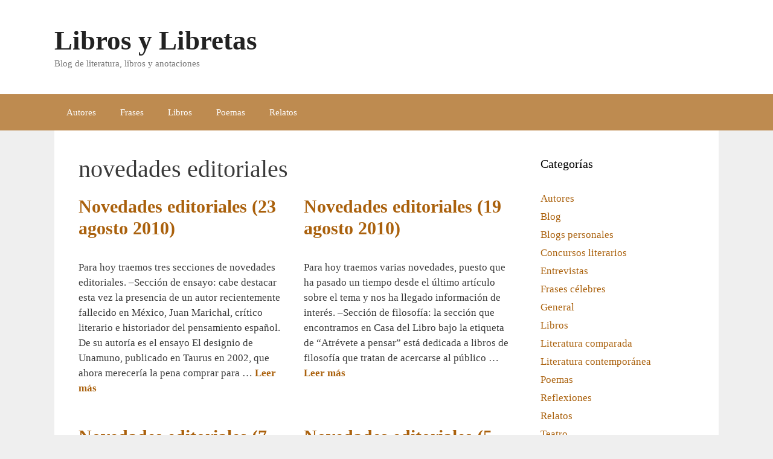

--- FILE ---
content_type: text/html; charset=UTF-8
request_url: https://www.librosylibretas.com/tag/novedades-editoriales/
body_size: 4177
content:
<!DOCTYPE html><html lang="es"><head><meta charset="UTF-8"><link data-optimized="2" rel="stylesheet" href="https://www.librosylibretas.com/wp-content/litespeed/css/aa8be1cb8b9c0de71229061c279f92a4.css?ver=6ca46" /><meta name='robots' content='noindex, follow' /><meta name="viewport" content="width=device-width, initial-scale=1"><title>novedades editoriales | Libros y Libretas</title><meta property="og:locale" content="es_ES" /><meta property="og:type" content="article" /><meta property="og:title" content="novedades editoriales | Libros y Libretas" /><meta property="og:url" content="https://www.librosylibretas.com/tag/novedades-editoriales/" /><meta property="og:site_name" content="Libros y Libretas" /><meta name="twitter:card" content="summary_large_image" /> <script type="application/ld+json" class="yoast-schema-graph">{"@context":"https://schema.org","@graph":[{"@type":"CollectionPage","@id":"https://www.librosylibretas.com/tag/novedades-editoriales/","url":"https://www.librosylibretas.com/tag/novedades-editoriales/","name":"novedades editoriales | Libros y Libretas","isPartOf":{"@id":"https://www.librosylibretas.com/#website"},"breadcrumb":{"@id":"https://www.librosylibretas.com/tag/novedades-editoriales/#breadcrumb"},"inLanguage":"es"},{"@type":"BreadcrumbList","@id":"https://www.librosylibretas.com/tag/novedades-editoriales/#breadcrumb","itemListElement":[{"@type":"ListItem","position":1,"name":"Portada","item":"https://www.librosylibretas.com/"},{"@type":"ListItem","position":2,"name":"novedades editoriales"}]},{"@type":"WebSite","@id":"https://www.librosylibretas.com/#website","url":"https://www.librosylibretas.com/","name":"Libros y Libretas","description":"Blog de literatura, libros y anotaciones","potentialAction":[{"@type":"SearchAction","target":{"@type":"EntryPoint","urlTemplate":"https://www.librosylibretas.com/?s={search_term_string}"},"query-input":"required name=search_term_string"}],"inLanguage":"es"}]}</script> <link rel="alternate" type="application/rss+xml" title="Libros y Libretas &raquo; Feed" href="https://www.librosylibretas.com/feed/" /><link rel="alternate" type="application/rss+xml" title="Libros y Libretas &raquo; Feed de los comentarios" href="https://www.librosylibretas.com/comments/feed/" /><link rel="alternate" type="application/rss+xml" title="Libros y Libretas &raquo; Etiqueta novedades editoriales del feed" href="https://www.librosylibretas.com/tag/novedades-editoriales/feed/" /><link rel="https://api.w.org/" href="https://www.librosylibretas.com/wp-json/" /><link rel="alternate" type="application/json" href="https://www.librosylibretas.com/wp-json/wp/v2/tags/2698" /><link rel="EditURI" type="application/rsd+xml" title="RSD" href="https://www.librosylibretas.com/xmlrpc.php?rsd" /><meta name="generator" content="WordPress 6.4.7" /></head><body class="archive tag tag-novedades-editoriales tag-2698 wp-embed-responsive post-image-below-header post-image-aligned-center generate-columns-activated sticky-menu-fade right-sidebar nav-below-header one-container fluid-header active-footer-widgets-3 nav-aligned-left header-aligned-left dropdown-hover" itemtype="https://schema.org/Blog" itemscope>
<a class="screen-reader-text skip-link" href="#content" title="Saltar al contenido">Saltar al contenido</a><header class="site-header" id="masthead" aria-label="Sitio"  itemtype="https://schema.org/WPHeader" itemscope><div class="inside-header grid-container grid-parent"><div class="site-branding"><p class="main-title" itemprop="headline">
<a href="https://www.librosylibretas.com/" rel="home">Libros y Libretas</a></p><p class="site-description" itemprop="description">Blog de literatura, libros y anotaciones</p></div></div></header><nav class="main-navigation sub-menu-right" id="site-navigation" aria-label="Principal"  itemtype="https://schema.org/SiteNavigationElement" itemscope><div class="inside-navigation grid-container grid-parent">
<button class="menu-toggle" aria-controls="primary-menu" aria-expanded="false">
<span class="gp-icon icon-menu-bars"><svg viewBox="0 0 512 512" aria-hidden="true" xmlns="http://www.w3.org/2000/svg" width="1em" height="1em"><path d="M0 96c0-13.255 10.745-24 24-24h464c13.255 0 24 10.745 24 24s-10.745 24-24 24H24c-13.255 0-24-10.745-24-24zm0 160c0-13.255 10.745-24 24-24h464c13.255 0 24 10.745 24 24s-10.745 24-24 24H24c-13.255 0-24-10.745-24-24zm0 160c0-13.255 10.745-24 24-24h464c13.255 0 24 10.745 24 24s-10.745 24-24 24H24c-13.255 0-24-10.745-24-24z" /></svg><svg viewBox="0 0 512 512" aria-hidden="true" xmlns="http://www.w3.org/2000/svg" width="1em" height="1em"><path d="M71.029 71.029c9.373-9.372 24.569-9.372 33.942 0L256 222.059l151.029-151.03c9.373-9.372 24.569-9.372 33.942 0 9.372 9.373 9.372 24.569 0 33.942L289.941 256l151.03 151.029c9.372 9.373 9.372 24.569 0 33.942-9.373 9.372-24.569 9.372-33.942 0L256 289.941l-151.029 151.03c-9.373 9.372-24.569 9.372-33.942 0-9.372-9.373-9.372-24.569 0-33.942L222.059 256 71.029 104.971c-9.372-9.373-9.372-24.569 0-33.942z" /></svg></span><span class="mobile-menu">Menú</span>				</button><div id="primary-menu" class="main-nav"><ul id="menu-principal" class=" menu sf-menu"><li id="menu-item-5435" class="menu-item menu-item-type-taxonomy menu-item-object-category menu-item-5435"><a href="https://www.librosylibretas.com/cat/autores/">Autores</a></li><li id="menu-item-5436" class="menu-item menu-item-type-taxonomy menu-item-object-category menu-item-5436"><a href="https://www.librosylibretas.com/cat/frases-celebres/">Frases</a></li><li id="menu-item-5437" class="menu-item menu-item-type-taxonomy menu-item-object-category menu-item-5437"><a href="https://www.librosylibretas.com/cat/libros/">Libros</a></li><li id="menu-item-5439" class="menu-item menu-item-type-taxonomy menu-item-object-category menu-item-5439"><a href="https://www.librosylibretas.com/cat/poemas/">Poemas</a></li><li id="menu-item-5440" class="menu-item menu-item-type-taxonomy menu-item-object-category menu-item-5440"><a href="https://www.librosylibretas.com/cat/relatos/">Relatos</a></li></ul></div></div></nav><div class="site grid-container container hfeed grid-parent" id="page"><div class="site-content" id="content"><div class="content-area grid-parent mobile-grid-100 grid-75 tablet-grid-75" id="primary"><main class="site-main" id="main"><div class="generate-columns-container "><header class="page-header" aria-label="Página"><h1 class="page-title">
novedades editoriales</h1></header><article id="post-5345" class="post-5345 post type-post status-publish format-standard hentry category-autores category-general category-libros tag-biografias tag-ensayo tag-estudios tag-libro tag-literatura tag-narrativa tag-novedades-editoriales generate-columns tablet-grid-50 mobile-grid-100 grid-parent grid-50" itemtype="https://schema.org/CreativeWork" itemscope><div class="inside-article"><header class="entry-header"><h2 class="entry-title" itemprop="headline"><a href="https://www.librosylibretas.com/novedades-editoriales-23-agosto-2010/" rel="bookmark">Novedades editoriales (23 agosto 2010)</a></h2></header><div class="entry-summary" itemprop="text"><p>Para hoy traemos tres secciones de novedades editoriales. &#8211;Sección de ensayo: cabe destacar esta vez la presencia de un autor recientemente fallecido en México, Juan Marichal, crítico literario e historiador del pensamiento español. De su autoría es el ensayo El designio de Unamuno, publicado en Taurus en 2002, que ahora merecería la pena comprar para &#8230; <a title="Novedades editoriales (23 agosto 2010)" class="read-more" href="https://www.librosylibretas.com/novedades-editoriales-23-agosto-2010/" aria-label="Leer más sobre Novedades editoriales (23 agosto 2010)">Leer más</a></p></div></div></article><article id="post-5343" class="post-5343 post type-post status-publish format-standard hentry category-general category-libros tag-ensayo tag-filosofia tag-lectura tag-libros tag-literatura tag-narrativa tag-novedades-editoriales generate-columns tablet-grid-50 mobile-grid-100 grid-parent grid-50" itemtype="https://schema.org/CreativeWork" itemscope><div class="inside-article"><header class="entry-header"><h2 class="entry-title" itemprop="headline"><a href="https://www.librosylibretas.com/novedades-editoriales-19-agosto-2010/" rel="bookmark">Novedades editoriales (19 agosto 2010)</a></h2></header><div class="entry-summary" itemprop="text"><p>Para hoy traemos varias novedades, puesto que ha pasado un tiempo desde el último artículo sobre el tema y nos ha llegado información de interés. &#8211;Sección de filosofía: la sección que encontramos en Casa del Libro bajo la etiqueta de “Atrévete a pensar” está dedicada a libros de filosofía que tratan de acercarse al público &#8230; <a title="Novedades editoriales (19 agosto 2010)" class="read-more" href="https://www.librosylibretas.com/novedades-editoriales-19-agosto-2010/" aria-label="Leer más sobre Novedades editoriales (19 agosto 2010)">Leer más</a></p></div></div></article><article id="post-5341" class="post-5341 post type-post status-publish format-standard hentry category-libros tag-libro tag-literatura tag-medicina tag-narrativa tag-novedades-editoriales generate-columns tablet-grid-50 mobile-grid-100 grid-parent grid-50" itemtype="https://schema.org/CreativeWork" itemscope><div class="inside-article"><header class="entry-header"><h2 class="entry-title" itemprop="headline"><a href="https://www.librosylibretas.com/novedades-editoriales-7-agosto-2010/" rel="bookmark">Novedades editoriales (7 agosto 2010)</a></h2></header><div class="entry-summary" itemprop="text"><p>Vamos a comenzar el día con tres novedades editoriales, tal como hicimos hace dos días, pero en esta ocasión lo haremos con otros dos géneros distintos, uno de los cuales puede servir de ayuda a muchas personas. La primera de las novedades de hoy es un libro de medicina. Su título es El dolor de &#8230; <a title="Novedades editoriales (7 agosto 2010)" class="read-more" href="https://www.librosylibretas.com/novedades-editoriales-7-agosto-2010/" aria-label="Leer más sobre Novedades editoriales (7 agosto 2010)">Leer más</a></p></div></div></article><article id="post-5334" class="post-5334 post type-post status-publish format-standard hentry category-autores category-general category-libros tag-libros tag-literatura tag-novedades-editoriales tag-publicaciones generate-columns tablet-grid-50 mobile-grid-100 grid-parent grid-50" itemtype="https://schema.org/CreativeWork" itemscope><div class="inside-article"><header class="entry-header"><h2 class="entry-title" itemprop="headline"><a href="https://www.librosylibretas.com/novedades-editoriales-5-agosto-2010/" rel="bookmark">Novedades editoriales (5 agosto 2010)</a></h2></header><div class="entry-summary" itemprop="text"><p>Vamos a comenzar una sección en este blog, una sección que ya hemos tratado en otras ocasiones pero que intentaremos mantener firme durante un tiempo: se publicarán artículos informativos con las últimas novedades editoriales, para que así los lectores de este blog que estén interesados puedan acudir a las librerías ya informados de los últimos &#8230; <a title="Novedades editoriales (5 agosto 2010)" class="read-more" href="https://www.librosylibretas.com/novedades-editoriales-5-agosto-2010/" aria-label="Leer más sobre Novedades editoriales (5 agosto 2010)">Leer más</a></p></div></div></article></div></main></div><div class="widget-area sidebar is-right-sidebar grid-25 tablet-grid-25 grid-parent" id="right-sidebar"><div class="inside-right-sidebar"><aside id="categories-2" class="widget inner-padding widget_categories"><h2 class="widget-title">Categorías</h2><ul><li class="cat-item cat-item-8"><a href="https://www.librosylibretas.com/cat/autores/">Autores</a></li><li class="cat-item cat-item-3"><a href="https://www.librosylibretas.com/cat/blog/">Blog</a></li><li class="cat-item cat-item-10"><a href="https://www.librosylibretas.com/cat/blogs-personales/">Blogs personales</a></li><li class="cat-item cat-item-9"><a href="https://www.librosylibretas.com/cat/concursos-literarios/">Concursos literarios</a></li><li class="cat-item cat-item-11"><a href="https://www.librosylibretas.com/cat/entrevistas/">Entrevistas</a></li><li class="cat-item cat-item-5"><a href="https://www.librosylibretas.com/cat/frases-celebres/">Frases célebres</a></li><li class="cat-item cat-item-1"><a href="https://www.librosylibretas.com/cat/general/">General</a></li><li class="cat-item cat-item-6"><a href="https://www.librosylibretas.com/cat/libros/">Libros</a></li><li class="cat-item cat-item-107"><a href="https://www.librosylibretas.com/cat/literatura-comparada/">Literatura comparada</a></li><li class="cat-item cat-item-183"><a href="https://www.librosylibretas.com/cat/literatura-contemporanea/">Literatura contemporánea</a></li><li class="cat-item cat-item-22"><a href="https://www.librosylibretas.com/cat/poemas/">Poemas</a></li><li class="cat-item cat-item-36"><a href="https://www.librosylibretas.com/cat/reflexiones/">Reflexiones</a></li><li class="cat-item cat-item-7"><a href="https://www.librosylibretas.com/cat/relatos/">Relatos</a></li><li class="cat-item cat-item-96"><a href="https://www.librosylibretas.com/cat/teatro/">Teatro</a></li><li class="cat-item cat-item-2906"><a href="https://www.librosylibretas.com/cat/textos/">Textos</a></li></ul></aside></div></div></div></div><div class="site-footer"><footer class="site-info" aria-label="Sitio"  itemtype="https://schema.org/WPFooter" itemscope><div class="inside-site-info grid-container grid-parent"><div class="copyright-bar">
&copy; 2008-2026 Libros y Libretas</div></div></footer></div> <script data-optimized="1" id="generate-a11y">!function(){"use strict";if("querySelector"in document&&"addEventListener"in window){var e=document.body;e.addEventListener("mousedown",function(){e.classList.add("using-mouse")}),e.addEventListener("keydown",function(){e.classList.remove("using-mouse")})}}()</script><!--[if lte IE 11]> <script src="https://www.librosylibretas.com/wp-content/themes/generatepress/assets/js/classList.min.js" id="generate-classlist-js"></script> <![endif]--> <script data-optimized="1" id="generate-menu-js-extra">var generatepressMenu={"toggleOpenedSubMenus":"1","openSubMenuLabel":"Abrir el submen\u00fa","closeSubMenuLabel":"Cerrar el submen\u00fa"}</script> <script data-optimized="1" src="https://www.librosylibretas.com/wp-content/litespeed/js/cdf0851a07067e415a38d63e09ac04b7.js?ver=c04b7" id="generate-menu-js"></script> <script defer src="https://static.cloudflareinsights.com/beacon.min.js/vcd15cbe7772f49c399c6a5babf22c1241717689176015" integrity="sha512-ZpsOmlRQV6y907TI0dKBHq9Md29nnaEIPlkf84rnaERnq6zvWvPUqr2ft8M1aS28oN72PdrCzSjY4U6VaAw1EQ==" data-cf-beacon='{"version":"2024.11.0","token":"20b6360f911140dfa6ab0a5bf98a7e72","r":1,"server_timing":{"name":{"cfCacheStatus":true,"cfEdge":true,"cfExtPri":true,"cfL4":true,"cfOrigin":true,"cfSpeedBrain":true},"location_startswith":null}}' crossorigin="anonymous"></script>
</body></html>
<!-- Page optimized by LiteSpeed Cache @2026-01-18 12:12:20 -->

<!-- Page cached by LiteSpeed Cache 6.1 on 2026-01-18 12:12:20 -->